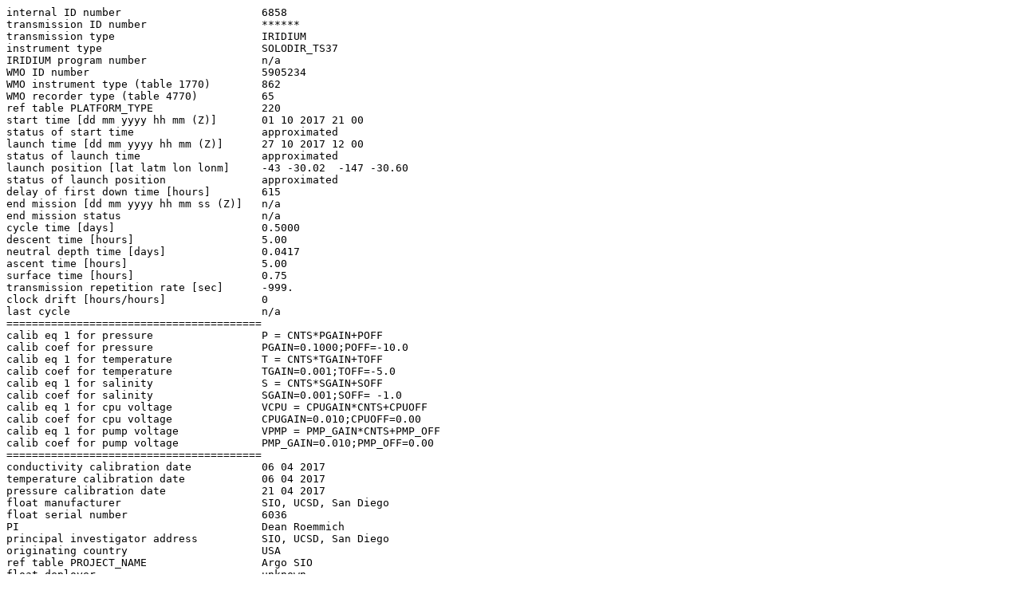

--- FILE ---
content_type: text/html; charset=UTF-8
request_url: https://sio-argo.ucsd.edu/MET6036.html
body_size: 12800
content:
<PRE>
internal ID number                      6858                                                                                                          
transmission ID number                  ******
transmission type                       IRIDIUM                                                                                                       
instrument type                         SOLODIR_TS37                                                                                                  
IRIDIUM program number                  n/a                                                                                                           
WMO ID number                           5905234                                                                                                       
WMO instrument type (table 1770)        862                                                                                                           
WMO recorder type (table 4770)          65                                                                                                            
ref table PLATFORM_TYPE                 220                                                                                                           
start time [dd mm yyyy hh mm (Z)]       01 10 2017 21 00                                                                                              
status of start time                    approximated                                                                                                  
launch time [dd mm yyyy hh mm (Z)]      27 10 2017 12 00                                                                                              
status of launch time                   approximated                                                                                                  
launch position [lat latm lon lonm]     -43 -30.02  -147 -30.60                                                                                       
status of launch position               approximated                                                                                                  
delay of first down time [hours]        615                                                                                                           
end mission [dd mm yyyy hh mm ss (Z)]   n/a                                                                                                           
end mission status                      n/a                                                                                                           
cycle time [days]                       0.5000                                                                                                        
descent time [hours]                    5.00                                                                                                          
neutral depth time [days]               0.0417                                                                                                        
ascent time [hours]                     5.00                                                                                                          
surface time [hours]                    0.75                                                                                                          
transmission repetition rate [sec]      -999.                                                                                                         
clock drift [hours/hours]               0                                                                                                             
last cycle                              n/a                                                                                                           
========================================                                                                                                              
calib eq 1 for pressure                 P = CNTS*PGAIN+POFF                                                                                           
calib coef for pressure                 PGAIN=0.1000;POFF=-10.0                                                                                       
calib eq 1 for temperature              T = CNTS*TGAIN+TOFF                                                                                           
calib coef for temperature              TGAIN=0.001;TOFF=-5.0                                                                                         
calib eq 1 for salinity                 S = CNTS*SGAIN+SOFF                                                                                           
calib coef for salinity                 SGAIN=0.001;SOFF= -1.0                                                                                        
calib eq 1 for cpu voltage              VCPU = CPUGAIN*CNTS+CPUOFF                                                                                    
calib coef for cpu voltage              CPUGAIN=0.010;CPUOFF=0.00                                                                                     
calib eq 1 for pump voltage             VPMP = PMP_GAIN*CNTS+PMP_OFF                                                                                  
calib coef for pump voltage             PMP_GAIN=0.010;PMP_OFF=0.00                                                                                   
========================================                                                                                                              
conductivity calibration date           06 04 2017                                                                                                    
temperature calibration date            06 04 2017                                                                                                    
pressure calibration date               21 04 2017                                                                                                    
float manufacturer                      SIO, UCSD, San Diego                                                                                          
float serial number                     6036                                                                                                          
PI                                      Dean Roemmich                                                                                                 
principal investigator address          SIO, UCSD, San Diego                                                                                          
originating country                     USA                                                                                                           
ref table PROJECT_NAME                  Argo SIO                                                                                                      
float deployer                          unknown                                                                                                       
float deployer address                  SIO                                                                                                           
deployment type                         R/V                                                                                                           
deployment platform                     Kaharoa                                                                                                       
deployment cruise id                    unknown                                                                                                       
ref table DEPLOYMENT_PLATFORM_ID        61LY                                                                                                          
profile at deployment                   n/a                                                                                                           
nominal drift pressure [dbar]           5000                                                                                                          
cycles for drift pressure               1                                                                                                             
nominal profile pressure [dbar]         6000                                                                                                          
cycles for profile pressure             1                                                                                                             
Profile Sampling Method                 Mixed                                                                                                         
temperature sensor type                 SBE61_V5.0.1                                                                                                  
temperature sensor manufacturer         SBE                                                                                                           
temperature sensor serial number        5633                                                                                                          
ref table temperature SENSOR_TYPE       SBE61_V5.0.1                                                                                                  
conductivity sensor type                SBE61_V5.0.1                                                                                                  
conductivity sensor manufacturer        SBE                                                                                                           
conductivity sensor serial number       5633                                                                                                          
ref table conductivity SENSOR_TYPE      SBE61_V5.0.1                                                                                                  
pressure sensor type                    10153psia                                                                                                     
pressure sensor manufacturer            Kistler                                                                                                       
pressure sensor serial number           5013298                                                                                                       
ref table pressure SENSOR_TYPE          KISTLER_10153PSIA                                                                                             
transmission IMEI number                ***************
ROM version                             SBE603 14Aug17                                                                                                
manual/decoder version                  00.70                                                                                                         
CPU serial number                       2457                                                                                                          
board serial number                     n/a                                                                                                           
board type                              GG32 [Revision:6.2]                                                                                           
board battery serial number             0017002                                                                                                       
pump battery serial number              0017157 0017158 0017169 0017170                                                                               
battery type                            Lithium                                                                                                       
battery manufacturer and model          Tadiran PulsePlus hybrid                                                                                      
initial battery voltage                 15 V                                                                                                          
battery packs                           4D Li + 1C Li                                                                                                 
battery details                         PUMP 4 packs of 8D cell; CPU 1 pack of 4C cell;                                                               
SIO comment                             n/a                                                                                                           
comment                                 n/a                                                                                                           
</PRE>
